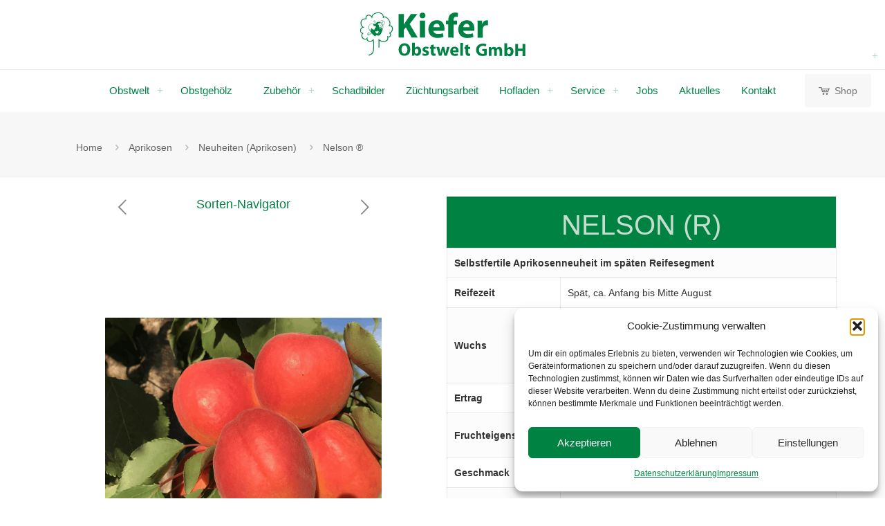

--- FILE ---
content_type: text/css
request_url: https://kiefer-obstwelt.b-cdn.net/wp-content/themes/betheme-child/style.css?ver=6.9
body_size: 1550
content:
/*
Theme Name: Betheme Child
Theme URI: https://themes.muffingroup.com/betheme
Author: Muffin group
Author URI: https://muffingroup.com
Description: Child Theme for Betheme
Template: betheme
Version: 1.6.2
*/


h1, h2, h3, h4, h5, h6 {text-transform: uppercase;}

h5 + h2 {margin-bottom: 0;}


/* Logo */
#Top_bar #logo img {max-height: 100% !important;}

/* Logo Mobile */
#Top_bar #logo img.logo-mobile,
.mobile-sticky #Top_bar.is-sticky #logo img.logo-mobile-sticky {width: 200px;}

@media (min-width: 780px) {
    #Top_bar.is-sticky #logo img.logo-sticky {
        width: 280px;
    }
}

a.action_button .icon-cart {
    display: inline-block;
		margin-right: .66em
}

/* eigene Klassen */
.blog-image .image_wrapper {
    max-height: 280px;
}

.alignleft {margin: 0 !important;}

/* Subheader */
#Subheader ul.breadcrumbs{display:block !important;}

.img-circle img{clip-path: circle(40%)}
.img-circle .wp-caption-text {background: #008243; color: #c5ddcd; font-size: 12px; line-height: 1.5; width: 100%; margin: 0 auto; top: 0; position: relative; font-size: 12px; text-transform: uppercase; transform: translate(0,0);}

.wp-caption-text {background: #008243;color: #c5ddcd; padding: 10px; width: 90%; margin: 0 auto; top: 0; position: relative; font-size: 20px; text-transform: uppercase; transform: translate(0, -50%);}
.normal-caption .wp-caption-text {background: #008243;color: #c5ddcd; padding: 10px; width: 90%; margin: 0 auto; top: 0; position: relative; font-size: 20px; text-transform: uppercase; transform: none;}

/* Blog Beiträge */
#Content .post .post-desc-wrapper { background-color: #008243;}
#Content .post-desc-wrapper .post-desc,
#Content .post-desc-wrapper .post-title a,
#Content .post-footer {color: #c5ddcd !important;}
@media (min-width: 1240px) {
    #Content .post-desc-wrapper .post-title .entry-title {font-size: 24px}
}

#Content .post-desc-wrapper .post-title a {pointer-events: none;}
.category-allgemein img.scale-with-grid {width: 100%;}

/* Blogbeitrag photo2 */
.photo2 .image_frame a { max-height: 280px;}
.photo2 .post-more {color: #c5ddcd !important;}

/* Hover Box Image - Startseite*/
#Content .icon_80 img {width: 80px !important;}
#Content .icon_100 img {width: 100px !important;}

/* .product-box */
.product-box .column {background-color:rgb(197, 221, 205); box-shadow: 0px 5px 13px 0px rgba(39,39,39,0.25); color: #008243;}
.product-box .column.mcb-column.one.column_column {position: relative; padding: 0; margin: 0 5px;}
.product-box .column.mcb-column.one.column_column  img.scale-with-grid {width: 100%}
.product-box .column.mcb-column.one.column_column h3 {font-size:1.7em; width: 80%; margin: 0 auto; text-align:center; background-color: #008243; color: #c5ddcd; padding: 10px 0 0; transform: translate(0, -50%);}
.product-box .column_column ul li {margin: 0;}
.product-box .button.button_size_large.button_theme {width: 100%; text-align: center; display: block; margin-bottom: 0px;}


/* Bild Text Box Kiefer */
.green-content-box .image_wrapper {padding: 0 .5em}
.green-content-box .image_wrapper a {position: relative; height: 350px; width: auto; overflow: hidden; pointer-events: all;}
#Content .green-content-box .image_wrapper a img {position: absolute; width: 100%; left: 50%; top: 50%; transform: translate(-50%,-50%) scale(1);}
#Content .green-content-box .column_attr {margin: 0 2em; position: relative; top: -100px;}

.green-content-box h2,
.green-content-box h3,
.green-content-box h4,
.green-content-box p {color: #c5ddcd !important; margin-bottom: 0;}

/* MEGA Menu */
@media (min-width: 1240px) {
    .menuo-right #Top_bar .menu > li > ul.mfn-megamenu {left: 0 !important; right: 0 !important; width: 100% !important;}
    .menuo-right #Top_bar.is-sticky .menu > li > ul.mfn-megamenu {width: 100% !important;}
    
    #Top_bar .menu li ul.mfn-megamenu li {width: calc(20% - .5em); margin: 1em .25em; padding: 0;}
    
    #Top_bar .menu li ul.mfn-megamenu li a {border-bottom: 5px solid rgba(197, 221, 205);}
    #Top_bar .menu li ul.mfn-megamenu li a:hover {border-bottom: 5px solid rgb(0, 130, 67);}
}

/* Green-Box Startseite*/
#Content .green-box * {color: #fff;}

/* Blog Bilder beschnitten */
.bild_beschnitten .image_wrapper a {position: relative; height: 220px; width: auto; overflow: hidden; background:rgb(0, 130, 67); pointer-events: all;}
#Content .bild_beschnitten .image_wrapper a img {position: absolute; width: 100%; left: 50%; top: 50%; transform: translate(-50%,-50%);}
.bild_beschnitten .button-love {display: none !important;}
.bild_beschnitten .post-more {color: #c5ddcd;}
.bild_beschnitten .post-title {height: 5em;}

/* Sorten */
.tabdetail tr:first-child {background: #008243;}
.tabdetail h1 {color: #c5ddcd; margin: 10px 0 3px 0 !important; line-height: 1em; font-size: 40px;}
.wp-block-getwid-table tr:first-child {background: #008243;}
.wp-block-getwid-table [colspan="2"] h1,
.wp-block-getwid-table [colspan="2"] h2 {color: #c5ddcd; margin: 10px 0 3px 0 !important; line-height: 1em; font-size: 40px; text-align: center;}

@media (max-width: 959px) {
    .wp-block-getwid-table [colspan="2"] h1,
    .wp-block-getwid-table [colspan="2"] h2 {margin: 10px 0 3px 0 !important; line-height: 1em; font-size: 24px; text-align: center;}
}

table tr td {text-align: left;}
table tr td:first-child {
    font-weight: bold;
}

/* Single Post Sorten */
[data-group="sorten-grid"] > div .post-nav-center {
    display: block; text-align: center; color: #008243; font-size: 1.3em;
}

table.tabdetail td.tabrechts,
table.tabdetail td[valign="top"] {text-align: left;}

@media (min-width: 768px) {
    [data-group="sorten-grid"] > div {display: grid; grid-template-columns: 1fr 1fr; grid-template-rows: 1fr; gap: 0px 0px;
        grid-template-areas: "arrow arrow Content-Table Content-Table" "image image Content-Table Content-Table" ". . . ."; margin: 0 auto; padding: 0 5%;
    }
    [data-group="sorten-grid"] > div .post-header {display: none;}
    [data-group="sorten-grid"] > div .post-nav a.prev {left: 100px;}
    [data-group="sorten-grid"] > div .post-nav a.next {right: 100px;}
    [data-group="sorten-grid"] .image_wrapper img {max-width: 400px !important;}
}

@media (max-width: 767px) {
    [data-group="sorten-grid"] + div .post-header {display: block; text-align: center;}
}

/* Tabelle Trockenobst */
.tabprice.trockenobst td {padding: 6px; text-align: left;}

/* partner-gallery */
.partner-gallery dl{margin: 0 10px;}

--- FILE ---
content_type: image/svg+xml
request_url: https://kiefer-obstwelt.b-cdn.net/wp-content/uploads/2021/01/Kiefer_lang.svg
body_size: 4029
content:
<svg id="Ebene_1" data-name="Ebene 1" xmlns="http://www.w3.org/2000/svg" xmlns:xlink="http://www.w3.org/1999/xlink" viewBox="0 0 351.6 110.79"><defs><style>.cls-1,.cls-6{fill:none;}.cls-2{fill:#fff;}.cls-3{clip-path:url(#clip-path);}.cls-4{fill:#008244;}.cls-5{fill:#008b3b;}.cls-6{stroke:#008244;stroke-width:0.09px;}</style><clipPath id="clip-path"><rect class="cls-1" x="14.71" y="10.47" width="94.13" height="89.93"/></clipPath></defs><title>Kiefer_lang</title><rect class="cls-2" x="0.13" y="0.16" width="124.02" height="110.55"/><g class="cls-3"><path class="cls-4" d="M31.14,94.92V93.33a12,12,0,0,0,7.39-4.44c2.16-2.81,2.4-17.4,1.38-23a9.37,9.37,0,0,1-7.61,1.89A5.61,5.61,0,0,1,27.54,63a4.91,4.91,0,0,1-4,.82,9,9,0,0,1-6.29-6.53A6,6,0,0,1,18.35,52a5.85,5.85,0,0,1-3.63-5.47,7.73,7.73,0,0,1,4.09-7.16c-2.5-2-4-6.29-3.19-10,.43-2.1,2.22-6.8,9.69-6.8h.1a6.34,6.34,0,0,1,3.69-6.88c2.23-1,5.51-.79,8.12,2.47a10,10,0,0,1,4.58-5.38,16.63,16.63,0,0,1,9.3-2.18,11.49,11.49,0,0,1,7,2.6,8.32,8.32,0,0,1,2.79,5.82c2.34-.91,5.44.26,8.33,3.26,3.69,3.84,6,9.59,3.71,13.55a6.32,6.32,0,0,1,5.72,5.72c.49,3.6-1.32,7.93-4.8,9.7A3.8,3.8,0,0,1,75,53.22a5.56,5.56,0,0,1-2,5.35,4,4,0,0,1-3.27.7c.6,4.86-2.22,7-4.07,7.88a13.6,13.6,0,0,1-8.09.74,12.63,12.63,0,0,1-5.17-2.11c-.12,4.12-.12,8.88-.12,13.51H50.63c0-5.33,0-10.85.18-15.37l.09-2.23,1.34,1.78c2,2.64,8.5,4.2,12.68,2.23,2.77-1.3,3.79-3.89,2.94-7.49l-.42-1.75,1.58.87a2.61,2.61,0,0,0,3,0,4,4,0,0,0,1.43-3.74,2.15,2.15,0,0,0-1.7-1.76V50.23c3.72-.82,5.81-5.17,5.35-8.57-.19-1.4-1.12-4.62-5.65-4.38l-2,.11,1.4-1.46c3-3.07.93-8.84-2.73-12.64-2.15-2.23-5.38-4.19-7.43-2.37L59.21,22.2l.11-1.92c.4-7.11-6.26-8.06-8.32-8.19-5.79-.35-12.23,2.81-12.56,8.07l-.17,2.69L37,20.5c-2.21-3.9-5.17-4.34-7.2-3.44a4.79,4.79,0,0,0-2.56,6l.36,1.12-1.17-.07c-6.94-.43-8.74,3.25-9.2,5.48-.75,3.67,1.13,8.21,3.79,9.16l2.66,1-2.76.59a6,6,0,0,0-4.56,6.14A4.24,4.24,0,0,0,20,50.74l1.84.26L20.4,52.15A4.47,4.47,0,0,0,18.83,57a7.42,7.42,0,0,0,5.06,5.34,3.54,3.54,0,0,0,3.73-1.57l1.63-2.18-.19,2.72c-.25,3.42,1.8,4.55,3.56,4.9,2.81.56,6.27-.68,6.87-2.46l.69-2.07.81,2C41.91,66,42.2,72,42.07,76.88c-.08,3.12-.46,10.63-2.27,13-2.72,3.54-7,5.06-8.66,5.06"/></g><path class="cls-5" d="M37.14,44.21l-.66.66s0,.1.28.38a.78.78,0,0,0,.76.09Z"/><path class="cls-6" d="M37.14,44.21l-.66.66s0,.1.28.38a.78.78,0,0,0,.76.09Z"/><path class="cls-5" d="M38.27,44.8c.27.62-.08.89-.08.89l-.27-.18Z"/><path class="cls-6" d="M38.27,44.8c.27.62-.08.89-.08.89l-.27-.18Z"/><path class="cls-4" d="M43.53,33.88a4.87,4.87,0,0,0,1.32-.18c.87-.3.16-3.6,4.91-4.42s11.46,4.42,10,11.3S54.18,56.94,50.09,56s-4.26-.65-4.58-.16-.17,1.47-2,1.14S28.81,43.36,31.1,38s6.39-7,11.79-4.42Z"/><path class="cls-4" d="M43.78,33.38a7.08,7.08,0,0,1-1.12-2.73.35.35,0,0,1,.3-.4.4.4,0,0,1,.22,0,6.81,6.81,0,0,1,.07-2.46c.13-.41,0-.46-.07-.49a1.79,1.79,0,0,0-1.49.44s0,0,0,.09a.92.92,0,0,0,.88.19.36.36,0,1,1,.12.7,1.59,1.59,0,0,1-1.57-.47.78.78,0,0,1-.08-.84,2.33,2.33,0,0,1,2.39-.76c.19.07.78.39.49,1.35-.44,1.47.48,5,.49,5.05Z"/><path class="cls-2" d="M54.7,31l-1.27.64a1.1,1.1,0,0,1-1.43,0c-.63-.64-1.27-.64-1.27-.16s.32.95-.16,1.27.16-.32-.48.32-1.59,1,0,1.43,1.91.63,1.59,1.11-1.43,1-1,1.11,1.27-.47,1.27.16-.63,1.59-.63,2.07.79,1.27.79,1.27l1.27-.16a1.81,1.81,0,0,1,.8-.63c.47-.16.79.63.79.63a2.25,2.25,0,0,0-.48.8,3.54,3.54,0,0,0-.15,1l.63.48.32-.64.48-1.59,1.27.16.79,1.59-.63,1.91s.69,1.58.85.78,2.27-5.73.58-8.89c-1.51-2.82-1.89-3.21-4-4.61"/><path class="cls-2" d="M43.61,37.19c2.87.8,1.91,1.12,1.91,1.12l-1,1.11a.69.69,0,0,1,.63.48A.91.91,0,0,1,44.57,41l-1.43.47a8.61,8.61,0,0,1,.16,1.28c0,.47-1.12,1.9-1.59,1.9s-1-1.27-1-1.27A1.2,1.2,0,0,0,40,44c-.16.47-1.75-.8-1.75-1.27s0-1.59-.48-1.43a2.18,2.18,0,0,0-1.27,1.58,1.54,1.54,0,0,1-1.11,1.44c-.64.15-.32-.8-.8-.8s1.28,4,1.28,4l.08.9S32,43.59,31.52,39.87c-.22-1.83,1.9-5.76,4.5-6.58a6.69,6.69,0,0,1,4.75.05,8.7,8.7,0,0,1-1,.83s.16-.47.63.32a2.76,2.76,0,0,1,.48,1.27l.48,1.75,1-.64Z"/><path class="cls-2" d="M47.25,48l.8-.79a7.63,7.63,0,0,0,1.74-1.27c.32-.48-.15,1.74.48,1.58s1-.31.64.48-1.12,1.43-1.12,1.91.8,1.11.64,1.59-1.11.63-1.11.63,0-.47-1.11-.79-1.28.32-1.28.32-1,.32-1-.32a5,5,0,0,1,.64-1.75s-.8.16-1.28.32-1-.64-1-.64-.16-1.27.32-1.43,1.27-.47,1.43-1-.32,1.27,1.11,1.11"/><path class="cls-2" d="M51.33,49.16l-.19.38s.38.52.51.32.33-.57.33-.57Z"/><path class="cls-2" d="M53.47,41.56c-.19,0-.52.32-.52.32l-.12.32s.38.26.38.45v.71s.39.32.52.12A5.91,5.91,0,0,0,54,42.33Z"/><path class="cls-2" d="M52.55,49.86l-.77.65-.58-.13v.51s.26.77.58.58a2.58,2.58,0,0,0,.71-.77c.19-.26.77-.77.06-.84"/><path class="cls-4" d="M30.35,55.8a.74.74,0,0,1-.53-.18.92.92,0,0,1-.33-.66c-.09-1.07,1.23-2.77,2.67-4.44l.3-.34a.27.27,0,0,1,.38,0,.28.28,0,0,1,0,.38l-.3.35c-.79.91-2.63,3.05-2.55,4.05a.39.39,0,0,0,.14.29c.09.07,1.08.57,8.23-4.64,4.43-3.23,9.17-7.15,11.89-9.6,5-4.48,9.73-11.81,9.25-14.27a.77.77,0,0,0-.5-.63c-2.5-.88-7.54,3.79-7.59,3.84a.26.26,0,0,1-.37,0,.27.27,0,0,1,0-.38c.22-.2,5.33-4.94,8.13-3.95a1.29,1.29,0,0,1,.84,1c.52,2.65-4.23,10.1-9.42,14.77C47.9,43.83,43.15,47.76,38.71,51c-5.57,4-7.56,4.8-8.36,4.8"/><path class="cls-4" d="M29.91,53.83a2,2,0,0,1-.45,0,1,1,0,0,1-.64-.44,1.26,1.26,0,0,1,0-1,9.42,9.42,0,0,1,3.61-3.94.26.26,0,1,1,.22.48,9.19,9.19,0,0,0-3.32,3.62.8.8,0,0,0,0,.57.48.48,0,0,0,.3.19c2.65.64,15-6.63,21.81-11C57,38.61,62.88,32.14,62.79,29.64a.74.74,0,0,0-.39-.71c-2.31-1.27-6.68,2.09-6.73,2.12a.27.27,0,0,1-.37,0,.27.27,0,0,1,.05-.38c.19-.15,4.69-3.6,7.31-2.17a1.27,1.27,0,0,1,.66,1.16c.1,2.7-5.78,9.29-11.65,13.05-1.83,1.18-17.49,11.16-21.76,11.16"/><path class="cls-4" d="M90,13.86l10.26,0-.05,20.23h.13c1-1.76,2.12-3.39,3.2-5l10.36-15.19,12.76,0L111.51,33.39,127.33,59.7l-12,0L104.09,39.89l-3.88,4.81,0,14.94-10.25,0Z"/><path class="cls-4" d="M136.58,22.18a5.4,5.4,0,0,1-5.68-5.51c0-3.13,2.32-5.5,5.85-5.49a5.42,5.42,0,0,1,5.75,5.51c0,3.06-2.25,5.5-5.85,5.49Zm-5.1,4.33,10.32,0-.08,33.19-10.32,0Z"/><path class="cls-4" d="M158,46.4c.33,4.34,4.54,6.39,9.35,6.4a27.39,27.39,0,0,0,9.17-1.4l1.34,7a31.32,31.32,0,0,1-12,2.08c-11.27,0-17.7-6.56-17.68-17,0-8.41,5.34-17.7,16.81-17.67,10.73,0,14.78,8.38,14.76,16.6a25.62,25.62,0,0,1-.35,4.14Zm12.17-7c0-2.45-1.07-6.73-5.76-6.74-4.41,0-6.18,4-6.46,6.71Z"/><path class="cls-4" d="M187.07,59.84l.06-25.59h-4.41l0-7.61,4.41,0v-1.3c0-4,1.25-8.41,4.17-11.12a13.6,13.6,0,0,1,9.24-3.3,22.63,22.63,0,0,1,5.43.68l-.43,8a10.76,10.76,0,0,0-3.32-.48c-3.4,0-4.83,2.63-4.83,5.89v1.7h6.65l0,7.61-6.58,0-.06,25.6Z"/><path class="cls-4" d="M216.45,46.54c.33,4.34,4.53,6.39,9.35,6.4A27.17,27.17,0,0,0,235,51.53l1.34,7a31.35,31.35,0,0,1-12,2.08c-11.27,0-17.71-6.56-17.68-17,0-8.42,5.33-17.71,16.81-17.68,10.72,0,14.78,8.39,14.76,16.6a25.39,25.39,0,0,1-.35,4.14Zm12.16-7c0-2.44-1.07-6.72-5.75-6.73-4.41,0-6.19,4-6.47,6.7Z"/><path class="cls-4" d="M244.44,37.71c0-4.89-.05-8.08-.25-10.93l8.83,0,.39,6.18h.27a9.68,9.68,0,0,1,9-6.91,10.57,10.57,0,0,1,2.17.21l0,9.71a16.45,16.45,0,0,0-2.85-.28c-3.81,0-6.39,1.95-7.07,5.21a11.32,11.32,0,0,0-.22,2.31l0,16.77-10.31,0Z"/><path class="cls-4" d="M101.11,95.34C94.1,95.33,90,90,90,83.24c0-7.11,4.61-12.42,11.58-12.4,7.29,0,11.26,5.48,11.24,12,0,7.82-4.71,12.49-11.65,12.47Zm.25-4.26c3.63,0,5.71-3.4,5.72-8,0-4.26-2-7.92-5.68-7.93s-5.78,3.58-5.79,8,2.13,8,5.72,8Z"/><path class="cls-4" d="M116.27,70l5.35,0,0,9.82h.06a6.07,6.07,0,0,1,5.22-2.42c4.12,0,7.11,3.43,7.06,8.71,0,6.2-3.93,9.29-7.87,9.28a5.67,5.67,0,0,1-5.17-2.79h-.07L120.61,95h-4.54c.07-1.13.15-3.2.15-5.14Zm5.31,17.69a4,4,0,0,0,.1.95,3.27,3.27,0,0,0,3.13,2.54c2.29,0,3.7-1.75,3.71-4.85,0-2.67-1.19-4.79-3.69-4.79a3.31,3.31,0,0,0-3.14,2.63,5.16,5.16,0,0,0-.11,1Z"/><path class="cls-4" d="M137.24,90.39a10.43,10.43,0,0,0,4.61,1.28c1.62,0,2.29-.52,2.29-1.4s-.52-1.34-2.49-2c-3.59-1.18-5-3.15-4.92-5.16,0-3.24,2.76-5.66,7-5.65a11.3,11.3,0,0,1,4.82,1l-.93,3.66a9.36,9.36,0,0,0-3.73-1c-1.3,0-2,.53-2,1.37s.67,1.27,2.78,2c3.27,1.1,4.6,2.8,4.63,5.3,0,3.24-2.51,5.59-7.44,5.58a12.19,12.19,0,0,1-5.56-1.25Z"/><path class="cls-4" d="M158.58,73.19v4.68h3.84v3.94h-3.84l0,6.26c0,2.08.52,3,2.11,3a6.31,6.31,0,0,0,1.58-.14l0,4a11.51,11.51,0,0,1-3.45.45A5.76,5.76,0,0,1,154.76,94c-1-1-1.47-2.68-1.46-5.11V81.8H151v-4h2.28V74.62Z"/><path class="cls-4" d="M169.34,77.9,170.73,85c.31,1.76.66,3.66.94,5.63h.1c.33-1.93.86-3.9,1.25-5.59l1.85-7.11h4.22l1.71,6.87c.49,2,.94,3.87,1.25,5.85h.07c.25-1.94.61-3.91,1-5.88l1.46-6.83,5.24,0-5.32,17.2h-5l-1.6-6a52.61,52.61,0,0,1-1.12-5.39h-.07a44.48,44.48,0,0,1-1.1,5.35l-1.74,6.05h-5l-5-17.22Z"/><path class="cls-4" d="M196,88.24c.17,2.25,2.35,3.32,4.85,3.32a14,14,0,0,0,4.75-.73l.7,3.63a16.32,16.32,0,0,1-6.24,1.08c-5.84,0-9.18-3.4-9.17-8.82,0-4.37,2.77-9.19,8.72-9.17,5.56,0,7.67,4.34,7.66,8.61a14.83,14.83,0,0,1-.18,2.14Zm6.31-3.65c0-1.26-.56-3.48-3-3.49s-3.2,2.07-3.35,3.48Z"/><rect class="cls-4" x="200.7" y="80.04" width="25" height="5.35" transform="translate(129.98 295.72) rotate(-89.87)"/><path class="cls-4" d="M226.17,73.35V78H230V82h-3.84v6.27c0,2.08.52,3,2.1,3a6.47,6.47,0,0,0,1.59-.13l0,4a11.21,11.21,0,0,1-3.45.44,5.69,5.69,0,0,1-4-1.48c-1-1-1.48-2.68-1.47-5.11l0-7.08h-2.29V78h2.29V74.78Z"/><path class="cls-4" d="M262.38,94.42a26.41,26.41,0,0,1-7.93,1.32c-4.32,0-7.45-1.11-9.63-3.19a11.93,11.93,0,0,1-3.33-8.67c.06-7.89,5.81-12.38,13.59-12.36a17.22,17.22,0,0,1,6.58,1.14L260.52,77A12.36,12.36,0,0,0,255,76c-4.47,0-7.89,2.51-7.9,7.65,0,4.93,3.08,7.79,7.48,7.8a7.86,7.86,0,0,0,2.6-.31l0-5h-3.67V81.9l8.84,0Z"/><path class="cls-4" d="M266.42,83.8c0-2.15-.06-3.94-.13-5.5h4.54l.21,2.36h.1a6,6,0,0,1,5.22-2.73,4.87,4.87,0,0,1,4.71,3h.07a7.48,7.48,0,0,1,2.26-2.11,6.54,6.54,0,0,1,3.28-.83c3.31,0,5.8,2.33,5.79,7.47l0,10.15-5.21,0,0-9.33c0-2.5-.8-3.95-2.53-3.95a2.67,2.67,0,0,0-2.5,1.86,5.41,5.41,0,0,0-.18,1.34l0,10.07h-5.21l0-9.65c0-2.15-.77-3.63-2.49-3.63a2.73,2.73,0,0,0-2.51,1.89,4,4,0,0,0-.22,1.38l0,10h-5.21Z"/><rect class="cls-1" x="-53.12" y="-295.43" width="382.11" height="399.97" transform="translate(233.06 42.71) rotate(-89.87)"/><path class="cls-4" d="M297,70.86h5.35l0,9.82h.07a6.06,6.06,0,0,1,5.22-2.41c4.12,0,7.1,3.43,7.05,8.71,0,6.2-3.93,9.29-7.87,9.28a5.68,5.68,0,0,1-5.17-2.8h-.07l-.22,2.4h-4.54c.08-1.13.15-3.2.16-5.14Zm5.31,17.69a3.49,3.49,0,0,0,.11,1A3.25,3.25,0,0,0,305.56,92c2.29,0,3.7-1.75,3.71-4.85,0-2.68-1.18-4.79-3.69-4.8A3.31,3.31,0,0,0,302.45,85a4,4,0,0,0-.11,1Z"/><polygon class="cls-4" points="323.63 72.19 323.61 81.35 332.45 81.37 332.47 72.21 337.82 72.22 337.77 95.95 332.42 95.94 332.44 86.05 323.6 86.03 323.58 95.92 318.23 95.91 318.28 72.18 323.63 72.19"/></svg>